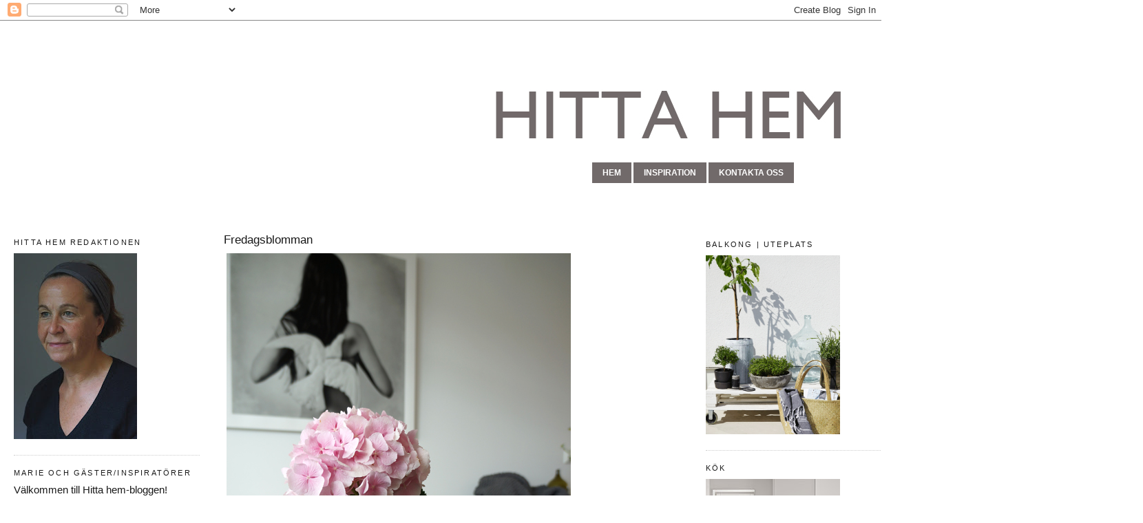

--- FILE ---
content_type: text/plain
request_url: https://www.google-analytics.com/j/collect?v=1&_v=j102&a=2013277611&t=pageview&_s=1&dl=https%3A%2F%2Fhitta-hem.blogspot.com%2F2013%2F09%2Ffredagsblomman.html&ul=en-us%40posix&dt=Hitta%20hem%3A%20Fredagsblomman&sr=1280x720&vp=1280x720&_u=IEBAAEABAAAAACAAI~&jid=1625605425&gjid=1411475865&cid=639046858.1768635603&tid=UA-55720147-1&_gid=135991418.1768635603&_r=1&_slc=1&z=421755039
body_size: -453
content:
2,cG-WR7W4YZPLZ